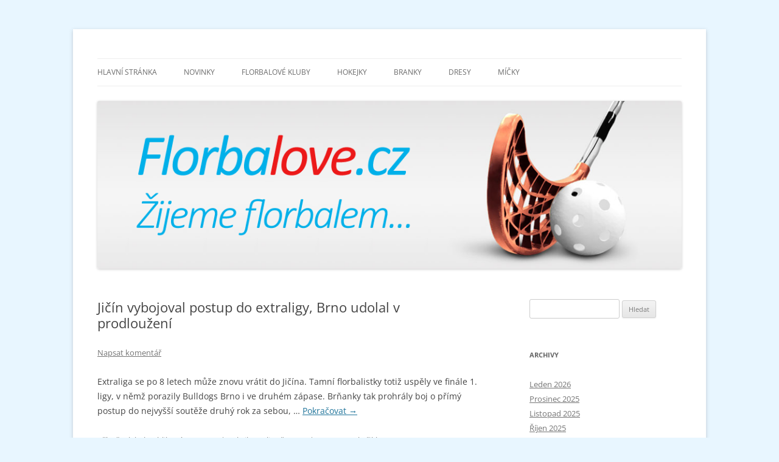

--- FILE ---
content_type: text/html; charset=UTF-8
request_url: http://florbalove.cz/jicin-vybojoval-postup-do-extraligy-brno-udolal-v-prodlouzeni/
body_size: 9819
content:
<!DOCTYPE html>
<!--[if IE 7]>
<html class="ie ie7" dir="ltr" lang="cs" prefix="og: https://ogp.me/ns#">
<![endif]-->
<!--[if IE 8]>
<html class="ie ie8" dir="ltr" lang="cs" prefix="og: https://ogp.me/ns#">
<![endif]-->
<!--[if !(IE 7) & !(IE 8)]><!-->
<html dir="ltr" lang="cs" prefix="og: https://ogp.me/ns#">
<!--<![endif]-->
<head>
<meta charset="UTF-8" />
<meta name="viewport" content="width=device-width, initial-scale=1.0" />

<link rel="profile" href="https://gmpg.org/xfn/11" />
<link rel="pingback" href="http://florbalove.cz/xmlrpc.php">
<!--[if lt IE 9]>
<script src="http://florbalove.cz/wp-content/themes/twentytwelve/js/html5.js?ver=3.7.0" type="text/javascript"></script>
<![endif]-->
	<style>img:is([sizes="auto" i], [sizes^="auto," i]) { contain-intrinsic-size: 3000px 1500px }</style>
	
		<!-- All in One SEO 4.7.9.1 - aioseo.com -->
		<title>Jičín vybojoval postup do extraligy, Brno udolal v prodloužení - Florbalově</title>
	<meta name="description" content="Extraliga se po 8 letech může znovu vrátit do Jičína. Tamní florbalistky totiž uspěly ve finále 1. ligy, v němž porazily Bulldogs Brno i ve druhém zápase. Brňanky tak prohrály boj o přímý postup do nejvyšší soutěže druhý rok za sebou, … Pokračovat →" />
	<meta name="robots" content="max-image-preview:large" />
	<meta name="author" content="Pavel Křiklan"/>
	<link rel="canonical" href="http://florbalove.cz/jicin-vybojoval-postup-do-extraligy-brno-udolal-v-prodlouzeni/" />
	<meta name="generator" content="All in One SEO (AIOSEO) 4.7.9.1" />
		<meta property="og:locale" content="cs_CZ" />
		<meta property="og:site_name" content="Florbalově - Žijeme florbalem" />
		<meta property="og:type" content="article" />
		<meta property="og:title" content="Jičín vybojoval postup do extraligy, Brno udolal v prodloužení - Florbalově" />
		<meta property="og:description" content="Extraliga se po 8 letech může znovu vrátit do Jičína. Tamní florbalistky totiž uspěly ve finále 1. ligy, v němž porazily Bulldogs Brno i ve druhém zápase. Brňanky tak prohrály boj o přímý postup do nejvyšší soutěže druhý rok za sebou, … Pokračovat →" />
		<meta property="og:url" content="http://florbalove.cz/jicin-vybojoval-postup-do-extraligy-brno-udolal-v-prodlouzeni/" />
		<meta property="article:published_time" content="2014-04-07T15:48:12+00:00" />
		<meta property="article:modified_time" content="2014-04-07T15:48:12+00:00" />
		<meta name="twitter:card" content="summary_large_image" />
		<meta name="twitter:title" content="Jičín vybojoval postup do extraligy, Brno udolal v prodloužení - Florbalově" />
		<meta name="twitter:description" content="Extraliga se po 8 letech může znovu vrátit do Jičína. Tamní florbalistky totiž uspěly ve finále 1. ligy, v němž porazily Bulldogs Brno i ve druhém zápase. Brňanky tak prohrály boj o přímý postup do nejvyšší soutěže druhý rok za sebou, … Pokračovat →" />
		<script type="application/ld+json" class="aioseo-schema">
			{"@context":"https:\/\/schema.org","@graph":[{"@type":"BlogPosting","@id":"http:\/\/florbalove.cz\/jicin-vybojoval-postup-do-extraligy-brno-udolal-v-prodlouzeni\/#blogposting","name":"Ji\u010d\u00edn vybojoval postup do extraligy, Brno udolal v prodlou\u017een\u00ed - Florbalov\u011b","headline":"Ji\u010d\u00edn vybojoval postup do extraligy, Brno udolal v prodlou\u017een\u00ed","author":{"@id":"http:\/\/florbalove.cz\/author\/pavel-kriklan\/#author"},"publisher":{"@id":"http:\/\/florbalove.cz\/#organization"},"datePublished":"2014-04-07T17:48:12+02:00","dateModified":"2014-04-07T17:48:12+02:00","inLanguage":"cs-CZ","mainEntityOfPage":{"@id":"http:\/\/florbalove.cz\/jicin-vybojoval-postup-do-extraligy-brno-udolal-v-prodlouzeni\/#webpage"},"isPartOf":{"@id":"http:\/\/florbalove.cz\/jicin-vybojoval-postup-do-extraligy-brno-udolal-v-prodlouzeni\/#webpage"},"articleSection":"1. liga \u017een, HP"},{"@type":"BreadcrumbList","@id":"http:\/\/florbalove.cz\/jicin-vybojoval-postup-do-extraligy-brno-udolal-v-prodlouzeni\/#breadcrumblist","itemListElement":[{"@type":"ListItem","@id":"http:\/\/florbalove.cz\/#listItem","position":1,"name":"Dom\u016f","item":"http:\/\/florbalove.cz\/","nextItem":{"@type":"ListItem","@id":"http:\/\/florbalove.cz\/jicin-vybojoval-postup-do-extraligy-brno-udolal-v-prodlouzeni\/#listItem","name":"Ji\u010d\u00edn vybojoval postup do extraligy, Brno udolal v prodlou\u017een\u00ed"}},{"@type":"ListItem","@id":"http:\/\/florbalove.cz\/jicin-vybojoval-postup-do-extraligy-brno-udolal-v-prodlouzeni\/#listItem","position":2,"name":"Ji\u010d\u00edn vybojoval postup do extraligy, Brno udolal v prodlou\u017een\u00ed","previousItem":{"@type":"ListItem","@id":"http:\/\/florbalove.cz\/#listItem","name":"Dom\u016f"}}]},{"@type":"Organization","@id":"http:\/\/florbalove.cz\/#organization","name":"Florbalov\u011b","description":"\u017dijeme florbalem","url":"http:\/\/florbalove.cz\/"},{"@type":"Person","@id":"http:\/\/florbalove.cz\/author\/pavel-kriklan\/#author","url":"http:\/\/florbalove.cz\/author\/pavel-kriklan\/","name":"Pavel K\u0159iklan","image":{"@type":"ImageObject","@id":"http:\/\/florbalove.cz\/jicin-vybojoval-postup-do-extraligy-brno-udolal-v-prodlouzeni\/#authorImage","url":"https:\/\/secure.gravatar.com\/avatar\/5cd84ab4d817771a26503009a44519f2?s=96&d=mm&r=g","width":96,"height":96,"caption":"Pavel K\u0159iklan"}},{"@type":"WebPage","@id":"http:\/\/florbalove.cz\/jicin-vybojoval-postup-do-extraligy-brno-udolal-v-prodlouzeni\/#webpage","url":"http:\/\/florbalove.cz\/jicin-vybojoval-postup-do-extraligy-brno-udolal-v-prodlouzeni\/","name":"Ji\u010d\u00edn vybojoval postup do extraligy, Brno udolal v prodlou\u017een\u00ed - Florbalov\u011b","description":"Extraliga se po 8 letech m\u016f\u017ee znovu vr\u00e1tit do Ji\u010d\u00edna. Tamn\u00ed florbalistky toti\u017e usp\u011bly ve fin\u00e1le 1. ligy, v n\u011bm\u017e porazily Bulldogs Brno i ve druh\u00e9m z\u00e1pase. Br\u0148anky tak prohr\u00e1ly boj o p\u0159\u00edm\u00fd postup do nejvy\u0161\u0161\u00ed sout\u011b\u017ee druh\u00fd rok za sebou, \u2026 Pokra\u010dovat \u2192","inLanguage":"cs-CZ","isPartOf":{"@id":"http:\/\/florbalove.cz\/#website"},"breadcrumb":{"@id":"http:\/\/florbalove.cz\/jicin-vybojoval-postup-do-extraligy-brno-udolal-v-prodlouzeni\/#breadcrumblist"},"author":{"@id":"http:\/\/florbalove.cz\/author\/pavel-kriklan\/#author"},"creator":{"@id":"http:\/\/florbalove.cz\/author\/pavel-kriklan\/#author"},"datePublished":"2014-04-07T17:48:12+02:00","dateModified":"2014-04-07T17:48:12+02:00"},{"@type":"WebSite","@id":"http:\/\/florbalove.cz\/#website","url":"http:\/\/florbalove.cz\/","name":"Florbalov\u011b","description":"\u017dijeme florbalem","inLanguage":"cs-CZ","publisher":{"@id":"http:\/\/florbalove.cz\/#organization"}}]}
		</script>
		<!-- All in One SEO -->

<link rel="alternate" type="application/rss+xml" title="Florbalově &raquo; RSS zdroj" href="http://florbalove.cz/feed/" />
<link rel="alternate" type="application/rss+xml" title="Florbalově &raquo; RSS komentářů" href="http://florbalove.cz/comments/feed/" />
<link rel="alternate" type="application/rss+xml" title="Florbalově &raquo; RSS komentářů pro Jičín vybojoval postup do extraligy, Brno udolal v prodloužení" href="http://florbalove.cz/jicin-vybojoval-postup-do-extraligy-brno-udolal-v-prodlouzeni/feed/" />
<script type="text/javascript">
/* <![CDATA[ */
window._wpemojiSettings = {"baseUrl":"https:\/\/s.w.org\/images\/core\/emoji\/15.0.3\/72x72\/","ext":".png","svgUrl":"https:\/\/s.w.org\/images\/core\/emoji\/15.0.3\/svg\/","svgExt":".svg","source":{"concatemoji":"http:\/\/florbalove.cz\/wp-includes\/js\/wp-emoji-release.min.js?ver=6.7.4"}};
/*! This file is auto-generated */
!function(i,n){var o,s,e;function c(e){try{var t={supportTests:e,timestamp:(new Date).valueOf()};sessionStorage.setItem(o,JSON.stringify(t))}catch(e){}}function p(e,t,n){e.clearRect(0,0,e.canvas.width,e.canvas.height),e.fillText(t,0,0);var t=new Uint32Array(e.getImageData(0,0,e.canvas.width,e.canvas.height).data),r=(e.clearRect(0,0,e.canvas.width,e.canvas.height),e.fillText(n,0,0),new Uint32Array(e.getImageData(0,0,e.canvas.width,e.canvas.height).data));return t.every(function(e,t){return e===r[t]})}function u(e,t,n){switch(t){case"flag":return n(e,"\ud83c\udff3\ufe0f\u200d\u26a7\ufe0f","\ud83c\udff3\ufe0f\u200b\u26a7\ufe0f")?!1:!n(e,"\ud83c\uddfa\ud83c\uddf3","\ud83c\uddfa\u200b\ud83c\uddf3")&&!n(e,"\ud83c\udff4\udb40\udc67\udb40\udc62\udb40\udc65\udb40\udc6e\udb40\udc67\udb40\udc7f","\ud83c\udff4\u200b\udb40\udc67\u200b\udb40\udc62\u200b\udb40\udc65\u200b\udb40\udc6e\u200b\udb40\udc67\u200b\udb40\udc7f");case"emoji":return!n(e,"\ud83d\udc26\u200d\u2b1b","\ud83d\udc26\u200b\u2b1b")}return!1}function f(e,t,n){var r="undefined"!=typeof WorkerGlobalScope&&self instanceof WorkerGlobalScope?new OffscreenCanvas(300,150):i.createElement("canvas"),a=r.getContext("2d",{willReadFrequently:!0}),o=(a.textBaseline="top",a.font="600 32px Arial",{});return e.forEach(function(e){o[e]=t(a,e,n)}),o}function t(e){var t=i.createElement("script");t.src=e,t.defer=!0,i.head.appendChild(t)}"undefined"!=typeof Promise&&(o="wpEmojiSettingsSupports",s=["flag","emoji"],n.supports={everything:!0,everythingExceptFlag:!0},e=new Promise(function(e){i.addEventListener("DOMContentLoaded",e,{once:!0})}),new Promise(function(t){var n=function(){try{var e=JSON.parse(sessionStorage.getItem(o));if("object"==typeof e&&"number"==typeof e.timestamp&&(new Date).valueOf()<e.timestamp+604800&&"object"==typeof e.supportTests)return e.supportTests}catch(e){}return null}();if(!n){if("undefined"!=typeof Worker&&"undefined"!=typeof OffscreenCanvas&&"undefined"!=typeof URL&&URL.createObjectURL&&"undefined"!=typeof Blob)try{var e="postMessage("+f.toString()+"("+[JSON.stringify(s),u.toString(),p.toString()].join(",")+"));",r=new Blob([e],{type:"text/javascript"}),a=new Worker(URL.createObjectURL(r),{name:"wpTestEmojiSupports"});return void(a.onmessage=function(e){c(n=e.data),a.terminate(),t(n)})}catch(e){}c(n=f(s,u,p))}t(n)}).then(function(e){for(var t in e)n.supports[t]=e[t],n.supports.everything=n.supports.everything&&n.supports[t],"flag"!==t&&(n.supports.everythingExceptFlag=n.supports.everythingExceptFlag&&n.supports[t]);n.supports.everythingExceptFlag=n.supports.everythingExceptFlag&&!n.supports.flag,n.DOMReady=!1,n.readyCallback=function(){n.DOMReady=!0}}).then(function(){return e}).then(function(){var e;n.supports.everything||(n.readyCallback(),(e=n.source||{}).concatemoji?t(e.concatemoji):e.wpemoji&&e.twemoji&&(t(e.twemoji),t(e.wpemoji)))}))}((window,document),window._wpemojiSettings);
/* ]]> */
</script>
<style id='wp-emoji-styles-inline-css' type='text/css'>

	img.wp-smiley, img.emoji {
		display: inline !important;
		border: none !important;
		box-shadow: none !important;
		height: 1em !important;
		width: 1em !important;
		margin: 0 0.07em !important;
		vertical-align: -0.1em !important;
		background: none !important;
		padding: 0 !important;
	}
</style>
<link rel='stylesheet' id='wp-block-library-css' href='http://florbalove.cz/wp-includes/css/dist/block-library/style.min.css?ver=6.7.4' type='text/css' media='all' />
<style id='wp-block-library-theme-inline-css' type='text/css'>
.wp-block-audio :where(figcaption){color:#555;font-size:13px;text-align:center}.is-dark-theme .wp-block-audio :where(figcaption){color:#ffffffa6}.wp-block-audio{margin:0 0 1em}.wp-block-code{border:1px solid #ccc;border-radius:4px;font-family:Menlo,Consolas,monaco,monospace;padding:.8em 1em}.wp-block-embed :where(figcaption){color:#555;font-size:13px;text-align:center}.is-dark-theme .wp-block-embed :where(figcaption){color:#ffffffa6}.wp-block-embed{margin:0 0 1em}.blocks-gallery-caption{color:#555;font-size:13px;text-align:center}.is-dark-theme .blocks-gallery-caption{color:#ffffffa6}:root :where(.wp-block-image figcaption){color:#555;font-size:13px;text-align:center}.is-dark-theme :root :where(.wp-block-image figcaption){color:#ffffffa6}.wp-block-image{margin:0 0 1em}.wp-block-pullquote{border-bottom:4px solid;border-top:4px solid;color:currentColor;margin-bottom:1.75em}.wp-block-pullquote cite,.wp-block-pullquote footer,.wp-block-pullquote__citation{color:currentColor;font-size:.8125em;font-style:normal;text-transform:uppercase}.wp-block-quote{border-left:.25em solid;margin:0 0 1.75em;padding-left:1em}.wp-block-quote cite,.wp-block-quote footer{color:currentColor;font-size:.8125em;font-style:normal;position:relative}.wp-block-quote:where(.has-text-align-right){border-left:none;border-right:.25em solid;padding-left:0;padding-right:1em}.wp-block-quote:where(.has-text-align-center){border:none;padding-left:0}.wp-block-quote.is-large,.wp-block-quote.is-style-large,.wp-block-quote:where(.is-style-plain){border:none}.wp-block-search .wp-block-search__label{font-weight:700}.wp-block-search__button{border:1px solid #ccc;padding:.375em .625em}:where(.wp-block-group.has-background){padding:1.25em 2.375em}.wp-block-separator.has-css-opacity{opacity:.4}.wp-block-separator{border:none;border-bottom:2px solid;margin-left:auto;margin-right:auto}.wp-block-separator.has-alpha-channel-opacity{opacity:1}.wp-block-separator:not(.is-style-wide):not(.is-style-dots){width:100px}.wp-block-separator.has-background:not(.is-style-dots){border-bottom:none;height:1px}.wp-block-separator.has-background:not(.is-style-wide):not(.is-style-dots){height:2px}.wp-block-table{margin:0 0 1em}.wp-block-table td,.wp-block-table th{word-break:normal}.wp-block-table :where(figcaption){color:#555;font-size:13px;text-align:center}.is-dark-theme .wp-block-table :where(figcaption){color:#ffffffa6}.wp-block-video :where(figcaption){color:#555;font-size:13px;text-align:center}.is-dark-theme .wp-block-video :where(figcaption){color:#ffffffa6}.wp-block-video{margin:0 0 1em}:root :where(.wp-block-template-part.has-background){margin-bottom:0;margin-top:0;padding:1.25em 2.375em}
</style>
<style id='classic-theme-styles-inline-css' type='text/css'>
/*! This file is auto-generated */
.wp-block-button__link{color:#fff;background-color:#32373c;border-radius:9999px;box-shadow:none;text-decoration:none;padding:calc(.667em + 2px) calc(1.333em + 2px);font-size:1.125em}.wp-block-file__button{background:#32373c;color:#fff;text-decoration:none}
</style>
<style id='global-styles-inline-css' type='text/css'>
:root{--wp--preset--aspect-ratio--square: 1;--wp--preset--aspect-ratio--4-3: 4/3;--wp--preset--aspect-ratio--3-4: 3/4;--wp--preset--aspect-ratio--3-2: 3/2;--wp--preset--aspect-ratio--2-3: 2/3;--wp--preset--aspect-ratio--16-9: 16/9;--wp--preset--aspect-ratio--9-16: 9/16;--wp--preset--color--black: #000000;--wp--preset--color--cyan-bluish-gray: #abb8c3;--wp--preset--color--white: #fff;--wp--preset--color--pale-pink: #f78da7;--wp--preset--color--vivid-red: #cf2e2e;--wp--preset--color--luminous-vivid-orange: #ff6900;--wp--preset--color--luminous-vivid-amber: #fcb900;--wp--preset--color--light-green-cyan: #7bdcb5;--wp--preset--color--vivid-green-cyan: #00d084;--wp--preset--color--pale-cyan-blue: #8ed1fc;--wp--preset--color--vivid-cyan-blue: #0693e3;--wp--preset--color--vivid-purple: #9b51e0;--wp--preset--color--blue: #21759b;--wp--preset--color--dark-gray: #444;--wp--preset--color--medium-gray: #9f9f9f;--wp--preset--color--light-gray: #e6e6e6;--wp--preset--gradient--vivid-cyan-blue-to-vivid-purple: linear-gradient(135deg,rgba(6,147,227,1) 0%,rgb(155,81,224) 100%);--wp--preset--gradient--light-green-cyan-to-vivid-green-cyan: linear-gradient(135deg,rgb(122,220,180) 0%,rgb(0,208,130) 100%);--wp--preset--gradient--luminous-vivid-amber-to-luminous-vivid-orange: linear-gradient(135deg,rgba(252,185,0,1) 0%,rgba(255,105,0,1) 100%);--wp--preset--gradient--luminous-vivid-orange-to-vivid-red: linear-gradient(135deg,rgba(255,105,0,1) 0%,rgb(207,46,46) 100%);--wp--preset--gradient--very-light-gray-to-cyan-bluish-gray: linear-gradient(135deg,rgb(238,238,238) 0%,rgb(169,184,195) 100%);--wp--preset--gradient--cool-to-warm-spectrum: linear-gradient(135deg,rgb(74,234,220) 0%,rgb(151,120,209) 20%,rgb(207,42,186) 40%,rgb(238,44,130) 60%,rgb(251,105,98) 80%,rgb(254,248,76) 100%);--wp--preset--gradient--blush-light-purple: linear-gradient(135deg,rgb(255,206,236) 0%,rgb(152,150,240) 100%);--wp--preset--gradient--blush-bordeaux: linear-gradient(135deg,rgb(254,205,165) 0%,rgb(254,45,45) 50%,rgb(107,0,62) 100%);--wp--preset--gradient--luminous-dusk: linear-gradient(135deg,rgb(255,203,112) 0%,rgb(199,81,192) 50%,rgb(65,88,208) 100%);--wp--preset--gradient--pale-ocean: linear-gradient(135deg,rgb(255,245,203) 0%,rgb(182,227,212) 50%,rgb(51,167,181) 100%);--wp--preset--gradient--electric-grass: linear-gradient(135deg,rgb(202,248,128) 0%,rgb(113,206,126) 100%);--wp--preset--gradient--midnight: linear-gradient(135deg,rgb(2,3,129) 0%,rgb(40,116,252) 100%);--wp--preset--font-size--small: 13px;--wp--preset--font-size--medium: 20px;--wp--preset--font-size--large: 36px;--wp--preset--font-size--x-large: 42px;--wp--preset--spacing--20: 0.44rem;--wp--preset--spacing--30: 0.67rem;--wp--preset--spacing--40: 1rem;--wp--preset--spacing--50: 1.5rem;--wp--preset--spacing--60: 2.25rem;--wp--preset--spacing--70: 3.38rem;--wp--preset--spacing--80: 5.06rem;--wp--preset--shadow--natural: 6px 6px 9px rgba(0, 0, 0, 0.2);--wp--preset--shadow--deep: 12px 12px 50px rgba(0, 0, 0, 0.4);--wp--preset--shadow--sharp: 6px 6px 0px rgba(0, 0, 0, 0.2);--wp--preset--shadow--outlined: 6px 6px 0px -3px rgba(255, 255, 255, 1), 6px 6px rgba(0, 0, 0, 1);--wp--preset--shadow--crisp: 6px 6px 0px rgba(0, 0, 0, 1);}:where(.is-layout-flex){gap: 0.5em;}:where(.is-layout-grid){gap: 0.5em;}body .is-layout-flex{display: flex;}.is-layout-flex{flex-wrap: wrap;align-items: center;}.is-layout-flex > :is(*, div){margin: 0;}body .is-layout-grid{display: grid;}.is-layout-grid > :is(*, div){margin: 0;}:where(.wp-block-columns.is-layout-flex){gap: 2em;}:where(.wp-block-columns.is-layout-grid){gap: 2em;}:where(.wp-block-post-template.is-layout-flex){gap: 1.25em;}:where(.wp-block-post-template.is-layout-grid){gap: 1.25em;}.has-black-color{color: var(--wp--preset--color--black) !important;}.has-cyan-bluish-gray-color{color: var(--wp--preset--color--cyan-bluish-gray) !important;}.has-white-color{color: var(--wp--preset--color--white) !important;}.has-pale-pink-color{color: var(--wp--preset--color--pale-pink) !important;}.has-vivid-red-color{color: var(--wp--preset--color--vivid-red) !important;}.has-luminous-vivid-orange-color{color: var(--wp--preset--color--luminous-vivid-orange) !important;}.has-luminous-vivid-amber-color{color: var(--wp--preset--color--luminous-vivid-amber) !important;}.has-light-green-cyan-color{color: var(--wp--preset--color--light-green-cyan) !important;}.has-vivid-green-cyan-color{color: var(--wp--preset--color--vivid-green-cyan) !important;}.has-pale-cyan-blue-color{color: var(--wp--preset--color--pale-cyan-blue) !important;}.has-vivid-cyan-blue-color{color: var(--wp--preset--color--vivid-cyan-blue) !important;}.has-vivid-purple-color{color: var(--wp--preset--color--vivid-purple) !important;}.has-black-background-color{background-color: var(--wp--preset--color--black) !important;}.has-cyan-bluish-gray-background-color{background-color: var(--wp--preset--color--cyan-bluish-gray) !important;}.has-white-background-color{background-color: var(--wp--preset--color--white) !important;}.has-pale-pink-background-color{background-color: var(--wp--preset--color--pale-pink) !important;}.has-vivid-red-background-color{background-color: var(--wp--preset--color--vivid-red) !important;}.has-luminous-vivid-orange-background-color{background-color: var(--wp--preset--color--luminous-vivid-orange) !important;}.has-luminous-vivid-amber-background-color{background-color: var(--wp--preset--color--luminous-vivid-amber) !important;}.has-light-green-cyan-background-color{background-color: var(--wp--preset--color--light-green-cyan) !important;}.has-vivid-green-cyan-background-color{background-color: var(--wp--preset--color--vivid-green-cyan) !important;}.has-pale-cyan-blue-background-color{background-color: var(--wp--preset--color--pale-cyan-blue) !important;}.has-vivid-cyan-blue-background-color{background-color: var(--wp--preset--color--vivid-cyan-blue) !important;}.has-vivid-purple-background-color{background-color: var(--wp--preset--color--vivid-purple) !important;}.has-black-border-color{border-color: var(--wp--preset--color--black) !important;}.has-cyan-bluish-gray-border-color{border-color: var(--wp--preset--color--cyan-bluish-gray) !important;}.has-white-border-color{border-color: var(--wp--preset--color--white) !important;}.has-pale-pink-border-color{border-color: var(--wp--preset--color--pale-pink) !important;}.has-vivid-red-border-color{border-color: var(--wp--preset--color--vivid-red) !important;}.has-luminous-vivid-orange-border-color{border-color: var(--wp--preset--color--luminous-vivid-orange) !important;}.has-luminous-vivid-amber-border-color{border-color: var(--wp--preset--color--luminous-vivid-amber) !important;}.has-light-green-cyan-border-color{border-color: var(--wp--preset--color--light-green-cyan) !important;}.has-vivid-green-cyan-border-color{border-color: var(--wp--preset--color--vivid-green-cyan) !important;}.has-pale-cyan-blue-border-color{border-color: var(--wp--preset--color--pale-cyan-blue) !important;}.has-vivid-cyan-blue-border-color{border-color: var(--wp--preset--color--vivid-cyan-blue) !important;}.has-vivid-purple-border-color{border-color: var(--wp--preset--color--vivid-purple) !important;}.has-vivid-cyan-blue-to-vivid-purple-gradient-background{background: var(--wp--preset--gradient--vivid-cyan-blue-to-vivid-purple) !important;}.has-light-green-cyan-to-vivid-green-cyan-gradient-background{background: var(--wp--preset--gradient--light-green-cyan-to-vivid-green-cyan) !important;}.has-luminous-vivid-amber-to-luminous-vivid-orange-gradient-background{background: var(--wp--preset--gradient--luminous-vivid-amber-to-luminous-vivid-orange) !important;}.has-luminous-vivid-orange-to-vivid-red-gradient-background{background: var(--wp--preset--gradient--luminous-vivid-orange-to-vivid-red) !important;}.has-very-light-gray-to-cyan-bluish-gray-gradient-background{background: var(--wp--preset--gradient--very-light-gray-to-cyan-bluish-gray) !important;}.has-cool-to-warm-spectrum-gradient-background{background: var(--wp--preset--gradient--cool-to-warm-spectrum) !important;}.has-blush-light-purple-gradient-background{background: var(--wp--preset--gradient--blush-light-purple) !important;}.has-blush-bordeaux-gradient-background{background: var(--wp--preset--gradient--blush-bordeaux) !important;}.has-luminous-dusk-gradient-background{background: var(--wp--preset--gradient--luminous-dusk) !important;}.has-pale-ocean-gradient-background{background: var(--wp--preset--gradient--pale-ocean) !important;}.has-electric-grass-gradient-background{background: var(--wp--preset--gradient--electric-grass) !important;}.has-midnight-gradient-background{background: var(--wp--preset--gradient--midnight) !important;}.has-small-font-size{font-size: var(--wp--preset--font-size--small) !important;}.has-medium-font-size{font-size: var(--wp--preset--font-size--medium) !important;}.has-large-font-size{font-size: var(--wp--preset--font-size--large) !important;}.has-x-large-font-size{font-size: var(--wp--preset--font-size--x-large) !important;}
:where(.wp-block-post-template.is-layout-flex){gap: 1.25em;}:where(.wp-block-post-template.is-layout-grid){gap: 1.25em;}
:where(.wp-block-columns.is-layout-flex){gap: 2em;}:where(.wp-block-columns.is-layout-grid){gap: 2em;}
:root :where(.wp-block-pullquote){font-size: 1.5em;line-height: 1.6;}
</style>
<link rel='stylesheet' id='wpa-css-css' href='http://florbalove.cz/wp-content/plugins/honeypot/includes/css/wpa.css?ver=2.2.08' type='text/css' media='all' />
<link rel='stylesheet' id='twentytwelve-fonts-css' href='http://florbalove.cz/wp-content/themes/twentytwelve/fonts/font-open-sans.css?ver=20230328' type='text/css' media='all' />
<link rel='stylesheet' id='twentytwelve-style-css' href='http://florbalove.cz/wp-content/themes/twentytwelve/style.css?ver=20241112' type='text/css' media='all' />
<link rel='stylesheet' id='twentytwelve-block-style-css' href='http://florbalove.cz/wp-content/themes/twentytwelve/css/blocks.css?ver=20240812' type='text/css' media='all' />
<!--[if lt IE 9]>
<link rel='stylesheet' id='twentytwelve-ie-css' href='http://florbalove.cz/wp-content/themes/twentytwelve/css/ie.css?ver=20240722' type='text/css' media='all' />
<![endif]-->
<script type="text/javascript" src="http://florbalove.cz/wp-includes/js/jquery/jquery.min.js?ver=3.7.1" id="jquery-core-js"></script>
<script type="text/javascript" src="http://florbalove.cz/wp-includes/js/jquery/jquery-migrate.min.js?ver=3.4.1" id="jquery-migrate-js"></script>
<script type="text/javascript" src="http://florbalove.cz/wp-content/themes/twentytwelve/js/navigation.js?ver=20141205" id="twentytwelve-navigation-js" defer="defer" data-wp-strategy="defer"></script>
<link rel="https://api.w.org/" href="http://florbalove.cz/wp-json/" /><link rel="alternate" title="JSON" type="application/json" href="http://florbalove.cz/wp-json/wp/v2/posts/12563" /><link rel="EditURI" type="application/rsd+xml" title="RSD" href="http://florbalove.cz/xmlrpc.php?rsd" />
<meta name="generator" content="WordPress 6.7.4" />
<link rel='shortlink' href='http://florbalove.cz/?p=12563' />
<link rel="alternate" title="oEmbed (JSON)" type="application/json+oembed" href="http://florbalove.cz/wp-json/oembed/1.0/embed?url=http%3A%2F%2Fflorbalove.cz%2Fjicin-vybojoval-postup-do-extraligy-brno-udolal-v-prodlouzeni%2F" />
<link rel="alternate" title="oEmbed (XML)" type="text/xml+oembed" href="http://florbalove.cz/wp-json/oembed/1.0/embed?url=http%3A%2F%2Fflorbalove.cz%2Fjicin-vybojoval-postup-do-extraligy-brno-udolal-v-prodlouzeni%2F&#038;format=xml" />
	<style type="text/css" id="twentytwelve-header-css">
		.site-title,
	.site-description {
		position: absolute;
		clip: rect(1px 1px 1px 1px); /* IE7 */
		clip: rect(1px, 1px, 1px, 1px);
	}
			</style>
	<style type="text/css" id="custom-background-css">
body.custom-background { background-color: #e8f6ff; }
</style>
	</head>

<body class="post-template-default single single-post postid-12563 single-format-standard custom-background wp-embed-responsive custom-font-enabled">
<div id="page" class="hfeed site">
	<header id="masthead" class="site-header">
		<hgroup>
			<h1 class="site-title"><a href="http://florbalove.cz/" rel="home">Florbalově</a></h1>
			<h2 class="site-description">Žijeme florbalem</h2>
		</hgroup>

		<nav id="site-navigation" class="main-navigation">
			<button class="menu-toggle">Menu</button>
			<a class="assistive-text" href="#content">Přejít k obsahu webu</a>
			<div class="menu-menu-container"><ul id="menu-menu" class="nav-menu"><li id="menu-item-61" class="menu-item menu-item-type-custom menu-item-object-custom menu-item-61"><a href="http://www.florbalove.cz">Hlavní stránka</a></li>
<li id="menu-item-62" class="menu-item menu-item-type-post_type menu-item-object-page current_page_parent menu-item-62"><a href="http://florbalove.cz/novinky/">Novinky</a></li>
<li id="menu-item-96" class="menu-item menu-item-type-taxonomy menu-item-object-category menu-item-96"><a href="http://florbalove.cz/k/kluby/">Florbalové kluby</a></li>
<li id="menu-item-106" class="menu-item menu-item-type-post_type menu-item-object-page menu-item-106"><a href="http://florbalove.cz/hokejky/" title="Florbalové hokejky">Hokejky</a></li>
<li id="menu-item-101" class="menu-item menu-item-type-post_type menu-item-object-page menu-item-101"><a href="http://florbalove.cz/branky/" title="Florbalové branky">Branky</a></li>
<li id="menu-item-102" class="menu-item menu-item-type-post_type menu-item-object-page menu-item-102"><a href="http://florbalove.cz/dresy/" title="Florbalové dresy">Dresy</a></li>
<li id="menu-item-103" class="menu-item menu-item-type-post_type menu-item-object-page menu-item-103"><a href="http://florbalove.cz/micky/" title="Florbalové míčky">Míčky</a></li>
</ul></div>		</nav><!-- #site-navigation -->

				<a href="http://florbalove.cz/"><img src="http://florbalove.cz/uploads/cropped-uvitaci2.png" width="1000" height="288" alt="Florbalově" class="header-image" srcset="http://florbalove.cz/uploads/cropped-uvitaci2.png 1000w, http://florbalove.cz/uploads/cropped-uvitaci2-300x86.png 300w, http://florbalove.cz/uploads/cropped-uvitaci2-624x179.png 624w" sizes="(max-width: 1000px) 100vw, 1000px" decoding="async" fetchpriority="high" /></a>
			</header><!-- #masthead -->

	<div id="main" class="wrapper">

	<div id="primary" class="site-content">
		<div id="content" role="main">

			
				
	<article id="post-12563" class="post-12563 post type-post status-publish format-standard hentry category-1-liga-zen category-hp">
				<header class="entry-header">
			
						<h1 class="entry-title">Jičín vybojoval postup do extraligy, Brno udolal v prodloužení</h1>
										<div class="comments-link">
					<a href="http://florbalove.cz/jicin-vybojoval-postup-do-extraligy-brno-udolal-v-prodlouzeni/#respond"><span class="leave-reply">Napsat komentář</span></a>				</div><!-- .comments-link -->
					</header><!-- .entry-header -->

				<div class="entry-content">
			Extraliga se po 8 letech může znovu vrátit do Jičína. Tamní florbalistky totiž uspěly ve finále 1. ligy, v němž porazily Bulldogs Brno i ve druhém zápase. Brňanky tak prohrály boj o přímý postup do nejvyšší soutěže druhý rok za sebou, &#8230; <a href="http://zensky.florbal.cz/2014/04/jicin-vybojoval-postup-do-extraligy-brno-udolal-v-prodlouzeni/">Pokračovat <span class="meta-nav">&#8594;</span></a>					</div><!-- .entry-content -->
		
		<footer class="entry-meta">
			Příspěvek byl publikován <a href="http://florbalove.cz/jicin-vybojoval-postup-do-extraligy-brno-udolal-v-prodlouzeni/" title="17:48" rel="bookmark"><time class="entry-date" datetime="2014-04-07T17:48:12+02:00">7.4.2014</time></a> | Rubrika: <a href="http://florbalove.cz/k/1-liga-zen/" rel="category tag">1. liga žen</a>, <a href="http://florbalove.cz/k/hp/" rel="category tag">HP</a><span class="by-author"> | Autor: <span class="author vcard"><a class="url fn n" href="http://florbalove.cz/author/pavel-kriklan/" title="Zobrazit všechny příspěvky, jejichž autorem je Pavel Křiklan" rel="author">Pavel Křiklan</a></span></span>.								</footer><!-- .entry-meta -->
	</article><!-- #post -->

				<nav class="nav-single">
					<h3 class="assistive-text">Navigace pro příspěvky</h3>
					<span class="nav-previous"><a href="http://florbalove.cz/dozuv-supergol-na-superfinale-nestacil-o-svedsky-titul-se-utkaji-giganti/" rel="prev"><span class="meta-nav">&larr;</span> Dóžův SUPERGÓL na superfinále nestačil. O švédský titul se utkají giganti</a></span>
					<span class="nav-next"><a href="http://florbalove.cz/lackova-pomohla-churu-k-titulu-capkova-si-zahraje-superfinale-ve-svedsku/" rel="next">Lacková pomohla Churu k titulu, Čapková si zahraje Superfinále ve Švédsku <span class="meta-nav">&rarr;</span></a></span>
				</nav><!-- .nav-single -->

				
<div id="comments" class="comments-area">

	
	
		<div id="respond" class="comment-respond">
		<h3 id="reply-title" class="comment-reply-title">Napsat komentář <small><a rel="nofollow" id="cancel-comment-reply-link" href="/jicin-vybojoval-postup-do-extraligy-brno-udolal-v-prodlouzeni/#respond" style="display:none;">Zrušit odpověď na komentář</a></small></h3><form action="http://florbalove.cz/wp-comments-post.php" method="post" id="commentform" class="comment-form"><p class="comment-notes"><span id="email-notes">Vaše e-mailová adresa nebude zveřejněna.</span> <span class="required-field-message">Vyžadované informace jsou označeny <span class="required">*</span></span></p><p class="comment-form-comment"><label for="comment">Komentář <span class="required">*</span></label> <textarea id="comment" name="comment" cols="45" rows="8" maxlength="65525" required="required"></textarea></p><p class="comment-form-author"><label for="author">Jméno <span class="required">*</span></label> <input id="author" name="author" type="text" value="" size="30" maxlength="245" autocomplete="name" required="required" /></p>
<p class="comment-form-email"><label for="email">E-mail <span class="required">*</span></label> <input id="email" name="email" type="text" value="" size="30" maxlength="100" aria-describedby="email-notes" autocomplete="email" required="required" /></p>
<p class="comment-form-url"><label for="url">Webová stránka</label> <input id="url" name="url" type="text" value="" size="30" maxlength="200" autocomplete="url" /></p>
<p class="comment-form-cookies-consent"><input id="wp-comment-cookies-consent" name="wp-comment-cookies-consent" type="checkbox" value="yes" /> <label for="wp-comment-cookies-consent">Uložit do prohlížeče jméno, e-mail a webovou stránku pro budoucí komentáře.</label></p>
<p class="form-submit"><input name="submit" type="submit" id="submit" class="submit" value="Odeslat komentář" /> <input type='hidden' name='comment_post_ID' value='12563' id='comment_post_ID' />
<input type='hidden' name='comment_parent' id='comment_parent' value='0' />
</p></form>	</div><!-- #respond -->
	
</div><!-- #comments .comments-area -->

			
		</div><!-- #content -->
	</div><!-- #primary -->


			<div id="secondary" class="widget-area" role="complementary">
			<aside id="search-3" class="widget widget_search"><form role="search" method="get" id="searchform" class="searchform" action="http://florbalove.cz/">
				<div>
					<label class="screen-reader-text" for="s">Vyhledávání</label>
					<input type="text" value="" name="s" id="s" />
					<input type="submit" id="searchsubmit" value="Hledat" />
				</div>
			</form></aside><aside id="text-3" class="widget widget_text">			<div class="textwidget"></div>
		</aside><aside id="archives-6" class="widget widget_archive"><h3 class="widget-title">Archivy</h3>
			<ul>
					<li><a href='http://florbalove.cz/2026/01/'>Leden 2026</a></li>
	<li><a href='http://florbalove.cz/2025/12/'>Prosinec 2025</a></li>
	<li><a href='http://florbalove.cz/2025/11/'>Listopad 2025</a></li>
	<li><a href='http://florbalove.cz/2025/10/'>Říjen 2025</a></li>
	<li><a href='http://florbalove.cz/2025/09/'>Září 2025</a></li>
	<li><a href='http://florbalove.cz/2025/08/'>Srpen 2025</a></li>
	<li><a href='http://florbalove.cz/2025/07/'>Červenec 2025</a></li>
	<li><a href='http://florbalove.cz/2025/06/'>Červen 2025</a></li>
	<li><a href='http://florbalove.cz/2025/05/'>Květen 2025</a></li>
	<li><a href='http://florbalove.cz/2025/04/'>Duben 2025</a></li>
	<li><a href='http://florbalove.cz/2025/03/'>Březen 2025</a></li>
	<li><a href='http://florbalove.cz/2025/02/'>Únor 2025</a></li>
	<li><a href='http://florbalove.cz/2025/01/'>Leden 2025</a></li>
	<li><a href='http://florbalove.cz/2024/12/'>Prosinec 2024</a></li>
	<li><a href='http://florbalove.cz/2024/11/'>Listopad 2024</a></li>
	<li><a href='http://florbalove.cz/2024/10/'>Říjen 2024</a></li>
	<li><a href='http://florbalove.cz/2024/09/'>Září 2024</a></li>
	<li><a href='http://florbalove.cz/2024/08/'>Srpen 2024</a></li>
	<li><a href='http://florbalove.cz/2024/07/'>Červenec 2024</a></li>
	<li><a href='http://florbalove.cz/2024/06/'>Červen 2024</a></li>
	<li><a href='http://florbalove.cz/2024/05/'>Květen 2024</a></li>
	<li><a href='http://florbalove.cz/2024/04/'>Duben 2024</a></li>
	<li><a href='http://florbalove.cz/2024/03/'>Březen 2024</a></li>
	<li><a href='http://florbalove.cz/2024/02/'>Únor 2024</a></li>
	<li><a href='http://florbalove.cz/2024/01/'>Leden 2024</a></li>
	<li><a href='http://florbalove.cz/2023/12/'>Prosinec 2023</a></li>
	<li><a href='http://florbalove.cz/2023/11/'>Listopad 2023</a></li>
	<li><a href='http://florbalove.cz/2023/10/'>Říjen 2023</a></li>
	<li><a href='http://florbalove.cz/2023/09/'>Září 2023</a></li>
	<li><a href='http://florbalove.cz/2023/08/'>Srpen 2023</a></li>
	<li><a href='http://florbalove.cz/2023/07/'>Červenec 2023</a></li>
	<li><a href='http://florbalove.cz/2023/06/'>Červen 2023</a></li>
	<li><a href='http://florbalove.cz/2023/05/'>Květen 2023</a></li>
	<li><a href='http://florbalove.cz/2023/04/'>Duben 2023</a></li>
	<li><a href='http://florbalove.cz/2023/03/'>Březen 2023</a></li>
	<li><a href='http://florbalove.cz/2023/02/'>Únor 2023</a></li>
	<li><a href='http://florbalove.cz/2023/01/'>Leden 2023</a></li>
	<li><a href='http://florbalove.cz/2022/12/'>Prosinec 2022</a></li>
	<li><a href='http://florbalove.cz/2022/11/'>Listopad 2022</a></li>
	<li><a href='http://florbalove.cz/2022/10/'>Říjen 2022</a></li>
	<li><a href='http://florbalove.cz/2022/09/'>Září 2022</a></li>
	<li><a href='http://florbalove.cz/2022/08/'>Srpen 2022</a></li>
	<li><a href='http://florbalove.cz/2022/07/'>Červenec 2022</a></li>
	<li><a href='http://florbalove.cz/2022/06/'>Červen 2022</a></li>
	<li><a href='http://florbalove.cz/2022/05/'>Květen 2022</a></li>
	<li><a href='http://florbalove.cz/2022/04/'>Duben 2022</a></li>
	<li><a href='http://florbalove.cz/2022/03/'>Březen 2022</a></li>
	<li><a href='http://florbalove.cz/2022/02/'>Únor 2022</a></li>
	<li><a href='http://florbalove.cz/2022/01/'>Leden 2022</a></li>
	<li><a href='http://florbalove.cz/2021/12/'>Prosinec 2021</a></li>
	<li><a href='http://florbalove.cz/2021/11/'>Listopad 2021</a></li>
	<li><a href='http://florbalove.cz/2021/10/'>Říjen 2021</a></li>
	<li><a href='http://florbalove.cz/2021/09/'>Září 2021</a></li>
	<li><a href='http://florbalove.cz/2021/08/'>Srpen 2021</a></li>
	<li><a href='http://florbalove.cz/2021/07/'>Červenec 2021</a></li>
	<li><a href='http://florbalove.cz/2021/06/'>Červen 2021</a></li>
	<li><a href='http://florbalove.cz/2021/05/'>Květen 2021</a></li>
	<li><a href='http://florbalove.cz/2021/04/'>Duben 2021</a></li>
	<li><a href='http://florbalove.cz/2021/03/'>Březen 2021</a></li>
	<li><a href='http://florbalove.cz/2021/02/'>Únor 2021</a></li>
	<li><a href='http://florbalove.cz/2021/01/'>Leden 2021</a></li>
	<li><a href='http://florbalove.cz/2020/12/'>Prosinec 2020</a></li>
	<li><a href='http://florbalove.cz/2020/11/'>Listopad 2020</a></li>
	<li><a href='http://florbalove.cz/2020/10/'>Říjen 2020</a></li>
	<li><a href='http://florbalove.cz/2020/09/'>Září 2020</a></li>
	<li><a href='http://florbalove.cz/2020/08/'>Srpen 2020</a></li>
	<li><a href='http://florbalove.cz/2020/07/'>Červenec 2020</a></li>
	<li><a href='http://florbalove.cz/2020/06/'>Červen 2020</a></li>
	<li><a href='http://florbalove.cz/2020/05/'>Květen 2020</a></li>
	<li><a href='http://florbalove.cz/2020/04/'>Duben 2020</a></li>
	<li><a href='http://florbalove.cz/2020/03/'>Březen 2020</a></li>
	<li><a href='http://florbalove.cz/2020/02/'>Únor 2020</a></li>
	<li><a href='http://florbalove.cz/2020/01/'>Leden 2020</a></li>
	<li><a href='http://florbalove.cz/2019/12/'>Prosinec 2019</a></li>
	<li><a href='http://florbalove.cz/2019/11/'>Listopad 2019</a></li>
	<li><a href='http://florbalove.cz/2019/10/'>Říjen 2019</a></li>
	<li><a href='http://florbalove.cz/2019/09/'>Září 2019</a></li>
	<li><a href='http://florbalove.cz/2019/08/'>Srpen 2019</a></li>
	<li><a href='http://florbalove.cz/2019/07/'>Červenec 2019</a></li>
	<li><a href='http://florbalove.cz/2019/06/'>Červen 2019</a></li>
	<li><a href='http://florbalove.cz/2019/05/'>Květen 2019</a></li>
	<li><a href='http://florbalove.cz/2019/04/'>Duben 2019</a></li>
	<li><a href='http://florbalove.cz/2019/03/'>Březen 2019</a></li>
	<li><a href='http://florbalove.cz/2019/02/'>Únor 2019</a></li>
	<li><a href='http://florbalove.cz/2019/01/'>Leden 2019</a></li>
	<li><a href='http://florbalove.cz/2018/12/'>Prosinec 2018</a></li>
	<li><a href='http://florbalove.cz/2018/11/'>Listopad 2018</a></li>
	<li><a href='http://florbalove.cz/2018/10/'>Říjen 2018</a></li>
	<li><a href='http://florbalove.cz/2018/09/'>Září 2018</a></li>
	<li><a href='http://florbalove.cz/2018/08/'>Srpen 2018</a></li>
	<li><a href='http://florbalove.cz/2018/07/'>Červenec 2018</a></li>
	<li><a href='http://florbalove.cz/2018/06/'>Červen 2018</a></li>
	<li><a href='http://florbalove.cz/2018/05/'>Květen 2018</a></li>
	<li><a href='http://florbalove.cz/2018/04/'>Duben 2018</a></li>
	<li><a href='http://florbalove.cz/2018/03/'>Březen 2018</a></li>
	<li><a href='http://florbalove.cz/2018/02/'>Únor 2018</a></li>
	<li><a href='http://florbalove.cz/2018/01/'>Leden 2018</a></li>
	<li><a href='http://florbalove.cz/2017/12/'>Prosinec 2017</a></li>
	<li><a href='http://florbalove.cz/2017/11/'>Listopad 2017</a></li>
	<li><a href='http://florbalove.cz/2017/10/'>Říjen 2017</a></li>
	<li><a href='http://florbalove.cz/2017/09/'>Září 2017</a></li>
	<li><a href='http://florbalove.cz/2017/08/'>Srpen 2017</a></li>
	<li><a href='http://florbalove.cz/2017/07/'>Červenec 2017</a></li>
	<li><a href='http://florbalove.cz/2017/06/'>Červen 2017</a></li>
	<li><a href='http://florbalove.cz/2017/05/'>Květen 2017</a></li>
	<li><a href='http://florbalove.cz/2017/04/'>Duben 2017</a></li>
	<li><a href='http://florbalove.cz/2017/03/'>Březen 2017</a></li>
	<li><a href='http://florbalove.cz/2017/02/'>Únor 2017</a></li>
	<li><a href='http://florbalove.cz/2017/01/'>Leden 2017</a></li>
	<li><a href='http://florbalove.cz/2016/12/'>Prosinec 2016</a></li>
	<li><a href='http://florbalove.cz/2016/11/'>Listopad 2016</a></li>
	<li><a href='http://florbalove.cz/2016/10/'>Říjen 2016</a></li>
	<li><a href='http://florbalove.cz/2016/09/'>Září 2016</a></li>
	<li><a href='http://florbalove.cz/2016/08/'>Srpen 2016</a></li>
	<li><a href='http://florbalove.cz/2016/07/'>Červenec 2016</a></li>
	<li><a href='http://florbalove.cz/2016/06/'>Červen 2016</a></li>
	<li><a href='http://florbalove.cz/2016/05/'>Květen 2016</a></li>
	<li><a href='http://florbalove.cz/2016/04/'>Duben 2016</a></li>
	<li><a href='http://florbalove.cz/2016/03/'>Březen 2016</a></li>
	<li><a href='http://florbalove.cz/2016/02/'>Únor 2016</a></li>
	<li><a href='http://florbalove.cz/2016/01/'>Leden 2016</a></li>
	<li><a href='http://florbalove.cz/2015/12/'>Prosinec 2015</a></li>
	<li><a href='http://florbalove.cz/2015/11/'>Listopad 2015</a></li>
	<li><a href='http://florbalove.cz/2015/10/'>Říjen 2015</a></li>
	<li><a href='http://florbalove.cz/2015/09/'>Září 2015</a></li>
	<li><a href='http://florbalove.cz/2015/08/'>Srpen 2015</a></li>
	<li><a href='http://florbalove.cz/2015/07/'>Červenec 2015</a></li>
	<li><a href='http://florbalove.cz/2015/06/'>Červen 2015</a></li>
	<li><a href='http://florbalove.cz/2015/05/'>Květen 2015</a></li>
	<li><a href='http://florbalove.cz/2015/04/'>Duben 2015</a></li>
	<li><a href='http://florbalove.cz/2015/03/'>Březen 2015</a></li>
	<li><a href='http://florbalove.cz/2014/09/'>Září 2014</a></li>
	<li><a href='http://florbalove.cz/2014/08/'>Srpen 2014</a></li>
	<li><a href='http://florbalove.cz/2014/07/'>Červenec 2014</a></li>
	<li><a href='http://florbalove.cz/2014/06/'>Červen 2014</a></li>
	<li><a href='http://florbalove.cz/2014/05/'>Květen 2014</a></li>
	<li><a href='http://florbalove.cz/2014/04/'>Duben 2014</a></li>
	<li><a href='http://florbalove.cz/2014/03/'>Březen 2014</a></li>
	<li><a href='http://florbalove.cz/2014/02/'>Únor 2014</a></li>
	<li><a href='http://florbalove.cz/2014/01/'>Leden 2014</a></li>
	<li><a href='http://florbalove.cz/2013/12/'>Prosinec 2013</a></li>
	<li><a href='http://florbalove.cz/2013/11/'>Listopad 2013</a></li>
	<li><a href='http://florbalove.cz/2013/10/'>Říjen 2013</a></li>
	<li><a href='http://florbalove.cz/2013/09/'>Září 2013</a></li>
	<li><a href='http://florbalove.cz/2013/08/'>Srpen 2013</a></li>
	<li><a href='http://florbalove.cz/2013/07/'>Červenec 2013</a></li>
	<li><a href='http://florbalove.cz/2013/06/'>Červen 2013</a></li>
	<li><a href='http://florbalove.cz/2013/05/'>Květen 2013</a></li>
	<li><a href='http://florbalove.cz/2013/04/'>Duben 2013</a></li>
	<li><a href='http://florbalove.cz/2013/03/'>Březen 2013</a></li>
	<li><a href='http://florbalove.cz/2013/02/'>Únor 2013</a></li>
	<li><a href='http://florbalove.cz/2013/01/'>Leden 2013</a></li>
	<li><a href='http://florbalove.cz/2012/12/'>Prosinec 2012</a></li>
	<li><a href='http://florbalove.cz/2012/11/'>Listopad 2012</a></li>
	<li><a href='http://florbalove.cz/2012/10/'>Říjen 2012</a></li>
	<li><a href='http://florbalove.cz/2012/09/'>Září 2012</a></li>
	<li><a href='http://florbalove.cz/2012/08/'>Srpen 2012</a></li>
	<li><a href='http://florbalove.cz/2012/07/'>Červenec 2012</a></li>
	<li><a href='http://florbalove.cz/2012/06/'>Červen 2012</a></li>
	<li><a href='http://florbalove.cz/2012/05/'>Květen 2012</a></li>
	<li><a href='http://florbalove.cz/2012/04/'>Duben 2012</a></li>
	<li><a href='http://florbalove.cz/2012/03/'>Březen 2012</a></li>
	<li><a href='http://florbalove.cz/2012/02/'>Únor 2012</a></li>
	<li><a href='http://florbalove.cz/2012/01/'>Leden 2012</a></li>
	<li><a href='http://florbalove.cz/2011/12/'>Prosinec 2011</a></li>
	<li><a href='http://florbalove.cz/2011/11/'>Listopad 2011</a></li>
	<li><a href='http://florbalove.cz/2011/10/'>Říjen 2011</a></li>
	<li><a href='http://florbalove.cz/2011/09/'>Září 2011</a></li>
	<li><a href='http://florbalove.cz/2011/08/'>Srpen 2011</a></li>
	<li><a href='http://florbalove.cz/2011/07/'>Červenec 2011</a></li>
	<li><a href='http://florbalove.cz/2011/06/'>Červen 2011</a></li>
	<li><a href='http://florbalove.cz/2011/05/'>Květen 2011</a></li>
	<li><a href='http://florbalove.cz/2011/04/'>Duben 2011</a></li>
			</ul>

			</aside>		</div><!-- #secondary -->
		</div><!-- #main .wrapper -->
	<footer id="colophon" role="contentinfo">
		<div class="site-info">
									<a href="https://cs.wordpress.org/" class="imprint" title="Sémantický osobní redakční systém">
				Používáme WordPress (v češtině).			</a>
		</div><!-- .site-info -->
	</footer><!-- #colophon -->
</div><!-- #page -->

<script type="text/javascript" src="http://florbalove.cz/wp-content/plugins/honeypot/includes/js/wpa.js?ver=2.2.08" id="wpascript-js"></script>
<script type="text/javascript" id="wpascript-js-after">
/* <![CDATA[ */
wpa_field_info = {"wpa_field_name":"aepfcn9280","wpa_field_value":171220,"wpa_add_test":"no"}
/* ]]> */
</script>
<script type="text/javascript" src="http://florbalove.cz/wp-includes/js/comment-reply.min.js?ver=6.7.4" id="comment-reply-js" async="async" data-wp-strategy="async"></script>
</body>
</html>
